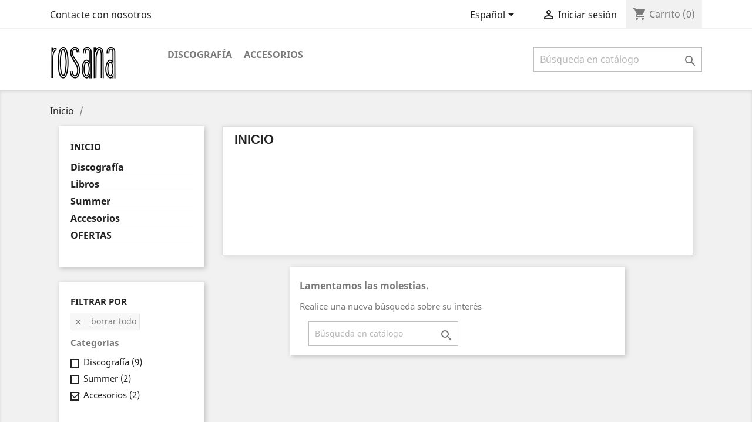

--- FILE ---
content_type: text/html; charset=utf-8
request_url: https://www.rosana.net/shop/es/2-inicio?order=product.name.desc&q=Categor%C3%ADas-Accesorios/Talla-37--38-39--40-41--42-43--44/Disponibilidad-En+stock/Peso-kg-0.200000-0.300000
body_size: 7166
content:
<!doctype html>
<html lang="es">

  <head>
    
      
  <meta charset="utf-8">


  <meta http-equiv="x-ua-compatible" content="ie=edge">



  <title>Inicio</title>
  <meta name="description" content="">
  <meta name="keywords" content="">
        <link rel="canonical" href="https://www.rosana.net/shop/es/2-inicio">
  


  <meta name="viewport" content="width=device-width, initial-scale=1">



  <link rel="icon" type="image/vnd.microsoft.icon" href="/shop/img/favicon.ico?1574884673">
  <link rel="shortcut icon" type="image/x-icon" href="/shop/img/favicon.ico?1574884673">



    <link rel="stylesheet" href="https://www.rosana.net/shop/themes/classic/assets/css/theme.css" type="text/css" media="all">
  <link rel="stylesheet" href="https://www.rosana.net/shop/modules/blockreassurance/views/dist/front.css" type="text/css" media="all">
  <link rel="stylesheet" href="https://www.rosana.net/shop/modules/redsys/views/css/redsys.css" type="text/css" media="all">
  <link rel="stylesheet" href="https://www.rosana.net/shop/js/jquery/ui/themes/base/minified/jquery-ui.min.css" type="text/css" media="all">
  <link rel="stylesheet" href="https://www.rosana.net/shop/js/jquery/ui/themes/base/minified/jquery.ui.theme.min.css" type="text/css" media="all">
  <link rel="stylesheet" href="https://www.rosana.net/shop/modules/ps_imageslider/css/homeslider.css" type="text/css" media="all">
  <link rel="stylesheet" href="https://www.rosana.net/shop/themes/classic/assets/css/custom.css" type="text/css" media="all">




  

  <script type="text/javascript">
        var prestashop = {"cart":{"products":[],"totals":{"total":{"type":"total","label":"Total","amount":0,"value":"0,00\u00a0\u20ac"},"total_including_tax":{"type":"total","label":"Total (impuestos incl.)","amount":0,"value":"0,00\u00a0\u20ac"},"total_excluding_tax":{"type":"total","label":"Total (impuestos excl.)","amount":0,"value":"0,00\u00a0\u20ac"}},"subtotals":{"products":{"type":"products","label":"Subtotal","amount":0,"value":"0,00\u00a0\u20ac"},"discounts":null,"shipping":{"type":"shipping","label":"Transporte","amount":0,"value":"Gratis"},"tax":null},"products_count":0,"summary_string":"0 art\u00edculos","labels":{"tax_short":"(impuestos inc.)","tax_long":"(impuestos incluidos)"},"id_address_delivery":0,"id_address_invoice":0,"is_virtual":false,"vouchers":{"allowed":0,"added":[]},"discounts":[],"minimalPurchase":0,"minimalPurchaseRequired":""},"currency":{"name":"euro","iso_code":"EUR","iso_code_num":"978","sign":"\u20ac"},"customer":{"lastname":null,"firstname":null,"email":null,"last_passwd_gen":null,"birthday":null,"newsletter":null,"newsletter_date_add":null,"ip_registration_newsletter":null,"optin":null,"website":null,"company":null,"siret":null,"ape":null,"outstanding_allow_amount":0,"max_payment_days":0,"note":null,"is_guest":0,"id_shop":null,"id_shop_group":null,"id_default_group":3,"date_add":null,"date_upd":null,"reset_password_token":null,"reset_password_validity":null,"id":null,"is_logged":false,"gender":{"type":null,"name":null,"id":null},"risk":{"name":null,"color":null,"percent":null,"id":null},"addresses":[]},"language":{"name":"Espa\u00f1ol (Spanish)","iso_code":"es","locale":"es-ES","language_code":"es","is_rtl":"0","date_format_lite":"d\/m\/Y","date_format_full":"d\/m\/Y H:i:s","id":1},"page":{"title":"","canonical":"https:\/\/www.rosana.net\/shop\/es\/2-inicio","meta":{"title":"Inicio","description":"","keywords":"","robots":"index"},"page_name":"category","body_classes":{"lang-es":true,"lang-rtl":false,"country-ES":true,"currency-EUR":true,"layout-left-column":true,"page-category":true,"tax-display-enabled":true,"category-id-2":true,"category-Inicio":true,"category-id-parent-1":true,"category-depth-level-1":true},"admin_notifications":[]},"shop":{"name":"Rosana","email":"info@rosana.net","registration_number":"","long":false,"lat":false,"logo":"\/shop\/img\/rosana-logo-1574884673.jpg","stores_icon":"\/shop\/img\/logo_stores.png","favicon":"\/shop\/img\/favicon.ico","favicon_update_time":"1574884673","address":{"formatted":"Rosana<br>(ESP) S\u00f3lo Pen\u00ednsula","address1":"","address2":"","postcode":"","city":"","state":null,"country":"(ESP) S\u00f3lo Pen\u00ednsula"},"phone":"","fax":""},"urls":{"base_url":"https:\/\/www.rosana.net\/shop\/","current_url":"https:\/\/www.rosana.net\/shop\/es\/2-inicio?order=product.name.desc&q=Categor%C3%ADas-Accesorios\/Talla-37--38-39--40-41--42-43--44\/Disponibilidad-En+stock\/Peso-kg-0.200000-0.300000","shop_domain_url":"https:\/\/www.rosana.net","img_ps_url":"https:\/\/www.rosana.net\/shop\/img\/","img_cat_url":"https:\/\/www.rosana.net\/shop\/img\/c\/","img_lang_url":"https:\/\/www.rosana.net\/shop\/img\/l\/","img_prod_url":"https:\/\/www.rosana.net\/shop\/img\/p\/","img_manu_url":"https:\/\/www.rosana.net\/shop\/img\/m\/","img_sup_url":"https:\/\/www.rosana.net\/shop\/img\/su\/","img_ship_url":"https:\/\/www.rosana.net\/shop\/img\/s\/","img_store_url":"https:\/\/www.rosana.net\/shop\/img\/st\/","img_col_url":"https:\/\/www.rosana.net\/shop\/img\/co\/","img_url":"https:\/\/www.rosana.net\/shop\/themes\/classic\/assets\/img\/","css_url":"https:\/\/www.rosana.net\/shop\/themes\/classic\/assets\/css\/","js_url":"https:\/\/www.rosana.net\/shop\/themes\/classic\/assets\/js\/","pic_url":"https:\/\/www.rosana.net\/shop\/upload\/","pages":{"address":"https:\/\/www.rosana.net\/shop\/es\/direccion","addresses":"https:\/\/www.rosana.net\/shop\/es\/direcciones","authentication":"https:\/\/www.rosana.net\/shop\/es\/iniciar-sesion","cart":"https:\/\/www.rosana.net\/shop\/es\/carrito","category":"https:\/\/www.rosana.net\/shop\/es\/index.php?controller=category","cms":"https:\/\/www.rosana.net\/shop\/es\/index.php?controller=cms","contact":"https:\/\/www.rosana.net\/shop\/es\/contactenos","discount":"https:\/\/www.rosana.net\/shop\/es\/descuento","guest_tracking":"https:\/\/www.rosana.net\/shop\/es\/seguimiento-pedido-invitado","history":"https:\/\/www.rosana.net\/shop\/es\/historial-compra","identity":"https:\/\/www.rosana.net\/shop\/es\/datos-personales","index":"https:\/\/www.rosana.net\/shop\/es\/","my_account":"https:\/\/www.rosana.net\/shop\/es\/mi-cuenta","order_confirmation":"https:\/\/www.rosana.net\/shop\/es\/confirmacion-pedido","order_detail":"https:\/\/www.rosana.net\/shop\/es\/index.php?controller=order-detail","order_follow":"https:\/\/www.rosana.net\/shop\/es\/seguimiento-pedido","order":"https:\/\/www.rosana.net\/shop\/es\/pedido","order_return":"https:\/\/www.rosana.net\/shop\/es\/index.php?controller=order-return","order_slip":"https:\/\/www.rosana.net\/shop\/es\/facturas-abono","pagenotfound":"https:\/\/www.rosana.net\/shop\/es\/pagina-no-encontrada","password":"https:\/\/www.rosana.net\/shop\/es\/recuperar-contrase\u00f1a","pdf_invoice":"https:\/\/www.rosana.net\/shop\/es\/index.php?controller=pdf-invoice","pdf_order_return":"https:\/\/www.rosana.net\/shop\/es\/index.php?controller=pdf-order-return","pdf_order_slip":"https:\/\/www.rosana.net\/shop\/es\/index.php?controller=pdf-order-slip","prices_drop":"https:\/\/www.rosana.net\/shop\/es\/productos-rebajados","product":"https:\/\/www.rosana.net\/shop\/es\/index.php?controller=product","search":"https:\/\/www.rosana.net\/shop\/es\/busqueda","sitemap":"https:\/\/www.rosana.net\/shop\/es\/mapa del sitio","stores":"https:\/\/www.rosana.net\/shop\/es\/tiendas","supplier":"https:\/\/www.rosana.net\/shop\/es\/proveedor","register":"https:\/\/www.rosana.net\/shop\/es\/iniciar-sesion?create_account=1","order_login":"https:\/\/www.rosana.net\/shop\/es\/pedido?login=1"},"theme_assets":"\/shop\/themes\/classic\/assets\/","actions":{"logout":"https:\/\/www.rosana.net\/shop\/es\/?mylogout="}},"configuration":{"display_taxes_label":true,"low_quantity_threshold":3,"is_b2b":false,"is_catalog":false,"show_prices":true,"opt_in":{"partner":true},"quantity_discount":{"type":"discount","label":"Descuento"},"voucher_enabled":0,"return_enabled":0,"number_of_days_for_return":14},"field_required":[],"breadcrumb":{"links":[{"title":"Inicio","url":"https:\/\/www.rosana.net\/shop\/es\/"},null],"count":2},"link":{"protocol_link":"https:\/\/","protocol_content":"https:\/\/"},"time":1769035718,"static_token":"9605765327deec70bacd0b35ddb56348","token":"97dcbe59cbaa078bf598d65d9c7d9606"};
        var psr_icon_color = "#F19D76";
      </script>



  



    
  </head>

  <body id="category" class="lang-es country-es currency-eur layout-left-column page-category tax-display-enabled category-id-2 category-inicio category-id-parent-1 category-depth-level-1">

    
      
    

    <main>
      
              

      <header id="header">
        
          
  <div class="header-banner">
    
  </div>



  <nav class="header-nav">
    <div class="container">
        <div class="row">
          <div class="hidden-sm-down">
            <div class="col-md-4 col-xs-12">
              <div id="_desktop_contact_link">
  <div id="contact-link">
          <a href="https://www.rosana.net/shop/es/contactenos">Contacte con nosotros</a>
      </div>
</div>

            </div>
            <div class="col-md-8 right-nav">
                <div id="_desktop_language_selector">
  <div class="language-selector-wrapper">
    <span id="language-selector-label" class="hidden-md-up">Idioma:</span>
    <div class="language-selector dropdown js-dropdown">
      <button data-toggle="dropdown" class="hidden-sm-down btn-unstyle" aria-haspopup="true" aria-expanded="false" aria-label="Selector desplegable de idioma">
        <span class="expand-more">Español</span>
        <i class="material-icons expand-more">&#xE5C5;</i>
      </button>
      <ul class="dropdown-menu hidden-sm-down" aria-labelledby="language-selector-label">
                  <li  class="current" >
            <a href="https://www.rosana.net/shop/es/2-inicio" class="dropdown-item">Español</a>
          </li>
                  <li >
            <a href="https://www.rosana.net/shop/ca/2-inici" class="dropdown-item">Català</a>
          </li>
                  <li >
            <a href="https://www.rosana.net/shop/gl/2-inicios" class="dropdown-item">Galego</a>
          </li>
                  <li >
            <a href="https://www.rosana.net/shop/eu/2-home" class="dropdown-item">Euskera</a>
          </li>
              </ul>
      <select class="link hidden-md-up" aria-labelledby="language-selector-label">
                  <option value="https://www.rosana.net/shop/es/2-inicio" selected="selected">Español</option>
                  <option value="https://www.rosana.net/shop/ca/2-inici">Català</option>
                  <option value="https://www.rosana.net/shop/gl/2-inicios">Galego</option>
                  <option value="https://www.rosana.net/shop/eu/2-home">Euskera</option>
              </select>
    </div>
  </div>
</div>
<div id="_desktop_user_info">
  <div class="user-info">
          <a
        href="https://www.rosana.net/shop/es/mi-cuenta"
        title="Acceda a su cuenta de cliente"
        rel="nofollow"
      >
        <i class="material-icons">&#xE7FF;</i>
        <span class="hidden-sm-down">Iniciar sesión</span>
      </a>
      </div>
</div>
<div id="_desktop_cart">
  <div class="blockcart cart-preview inactive" data-refresh-url="//www.rosana.net/shop/es/module/ps_shoppingcart/ajax">
    <div class="header">
              <i class="material-icons shopping-cart">shopping_cart</i>
        <span class="hidden-sm-down">Carrito</span>
        <span class="cart-products-count">(0)</span>
          </div>
  </div>
</div>

            </div>
          </div>
          <div class="hidden-md-up text-sm-center mobile">
            <div class="float-xs-left" id="menu-icon">
              <i class="material-icons d-inline">&#xE5D2;</i>
            </div>
            <div class="float-xs-right" id="_mobile_cart"></div>
            <div class="float-xs-right" id="_mobile_user_info"></div>
            <div class="top-logo" id="_mobile_logo"></div>
            <div class="clearfix"></div>
          </div>
        </div>
    </div>
  </nav>



  <div class="header-top">
    <div class="container">
       <div class="row">
        <div class="col-md-2 hidden-sm-down" id="_desktop_logo">
<!--           <a href="https://www.rosana.net/shop/">
            <img class="logo img-responsive" src="/shop/img/rosana-logo-1574884673.jpg" alt="Rosana">
          </a> -->
		  <a href="https://www.rosana.net/shop/">
            <img class="logo img-responsive" src="https://www.rosana.net/shop/img/rosana-logo.jpg" alt="Rosana">
          </a>
        </div>
        <div class="col-md-10 col-sm-12 position-static">
          <div class="row">
            

<div class="menu col-lg-8 col-md-7 js-top-menu position-static hidden-sm-down" id="_desktop_top_menu">
              <ul class="top-menu" id="top-menu" data-depth="0">
                    <li class="category" id="category-3">
                          <a
                class="dropdown-item"
                href="https://www.rosana.net/shop/es/3-discografia" data-depth="0"
                              >
                                Discografía
              </a>
                          </li>
                    <li class="category" id="category-6">
                          <a
                class="dropdown-item"
                href="https://www.rosana.net/shop/es/6-accesorios" data-depth="0"
                              >
                                Accesorios
              </a>
                          </li>
              </ul>
    
    <div class="clearfix"></div>
</div>
<!-- Block search module TOP -->
<div id="search_widget" class="col-lg-4 col-md-5 col-sm-12 search-widget" data-search-controller-url="//www.rosana.net/shop/es/busqueda">
	<form method="get" action="//www.rosana.net/shop/es/busqueda">
		<input type="hidden" name="controller" value="search">
		<input type="text" name="s" value="" placeholder="Búsqueda en catálogo" aria-label="Buscar">
		<button type="submit">
			<i class="material-icons search">&#xE8B6;</i>
      <span class="hidden-xl-down">Buscar</span>
		</button>
	</form>
</div>
<!-- /Block search module TOP -->

            <div class="clearfix"></div>
          </div>
        </div>
      </div>
      <div id="mobile_top_menu_wrapper" class="row hidden-md-up" style="display:none;">
        <div class="js-top-menu mobile" id="_mobile_top_menu"></div>
        <div class="js-top-menu-bottom">
          <div id="_mobile_currency_selector"></div>
          <div id="_mobile_language_selector"></div>
          <div id="_mobile_contact_link"></div>
        </div>
      </div>
    </div>
  </div>
  

        
      </header>

      
        
<aside id="notifications">
  <div class="container">
    
    
    
      </div>
</aside>
      

      <section id="wrapper">
        
        <div class="container">
          
            <nav data-depth="2" class="breadcrumb hidden-sm-down">
  <ol itemscope itemtype="http://schema.org/BreadcrumbList">
          
        <li itemprop="itemListElement" itemscope itemtype="http://schema.org/ListItem">
          <a itemprop="item" href="https://www.rosana.net/shop/es/">
            <span itemprop="name">Inicio</span>
          </a>
          <meta itemprop="position" content="1">
        </li>
      
          
        <li itemprop="itemListElement" itemscope itemtype="http://schema.org/ListItem">
          <a itemprop="item" href="">
            <span itemprop="name"></span>
          </a>
          <meta itemprop="position" content="2">
        </li>
      
      </ol>
</nav>
          

          
            <div id="left-column" class="col-xs-12 col-sm-4 col-md-3">
                              


<div class="block-categories hidden-sm-down">
  <ul class="category-top-menu">
    <li><a class="text-uppercase h6" href="https://www.rosana.net/shop/es/2-inicio">Inicio</a></li>
    <li>  <ul class="category-sub-menu"><li data-depth="0"><a href="https://www.rosana.net/shop/es/3-discografia">Discografía</a></li><li data-depth="0"><a href="https://www.rosana.net/shop/es/4-libros">Libros</a></li><li data-depth="0"><a href="https://www.rosana.net/shop/es/5-summer">Summer</a></li><li data-depth="0"><a href="https://www.rosana.net/shop/es/6-accesorios">Accesorios</a></li><li data-depth="0"><a href="https://www.rosana.net/shop/es/7-ofertas">OFERTAS</a></li></ul></li>
  </ul>
</div>
<div id="search_filters_wrapper" class="hidden-sm-down">
  <div id="search_filter_controls" class="hidden-md-up">
      <span id="_mobile_search_filters_clear_all"></span>
      <button class="btn btn-secondary ok">
        <i class="material-icons rtl-no-flip">&#xE876;</i>
        OK
      </button>
  </div>
    <div id="search_filters">

    
      <h4 class="text-uppercase h6 hidden-sm-down">Filtrar por</h4>
    

    
      <div id="_desktop_search_filters_clear_all" class="hidden-sm-down clear-all-wrapper">
        <button data-search-url="https://www.rosana.net/shop/es/2-inicio?order=product.name.desc" class="btn btn-tertiary js-search-filters-clear-all">
          <i class="material-icons">&#xE14C;</i>
          Borrar todo
        </button>
      </div>
    

                  <section class="facet clearfix">
          <h1 class="h6 facet-title hidden-sm-down">Categorías</h1>
                                                                                                                                                      <div class="title hidden-md-up" data-target="#facet_8773" data-toggle="collapse" aria-expanded="true">
            <h1 class="h6 facet-title">Categorías</h1>
            <span class="float-xs-right">
              <span class="navbar-toggler collapse-icons">
                <i class="material-icons add">&#xE313;</i>
                <i class="material-icons remove">&#xE316;</i>
              </span>
            </span>
          </div>

          
            
              <ul id="facet_8773" class="collapse in">
                                                      <li>
                      <label class="facet-label" for="facet_input_8773_0">
                                                  <span class="custom-checkbox">
                            <input
                              id="facet_input_8773_0"
                              data-search-url="https://www.rosana.net/shop/es/2-inicio?order=product.name.desc&amp;q=Categor%C3%ADas-Accesorios-Discograf%C3%ADa/Disponibilidad-En+stock/Peso-kg-0.200000-0.300000"
                              type="checkbox"
                                                          >
                                                          <span  class="ps-shown-by-js" ><i class="material-icons rtl-no-flip checkbox-checked">&#xE5CA;</i></span>
                                                      </span>
                        
                        <a
                          href="https://www.rosana.net/shop/es/2-inicio?order=product.name.desc&amp;q=Categor%C3%ADas-Accesorios-Discograf%C3%ADa/Disponibilidad-En+stock/Peso-kg-0.200000-0.300000"
                          class="_gray-darker search-link js-search-link"
                          rel="nofollow"
                        >
                          Discografía
                                                      <span class="magnitude">(9)</span>
                                                  </a>
                      </label>
                    </li>
                                                                                                          <li>
                      <label class="facet-label" for="facet_input_8773_2">
                                                  <span class="custom-checkbox">
                            <input
                              id="facet_input_8773_2"
                              data-search-url="https://www.rosana.net/shop/es/2-inicio?order=product.name.desc&amp;q=Categor%C3%ADas-Accesorios-Summer/Disponibilidad-En+stock/Peso-kg-0.200000-0.300000"
                              type="checkbox"
                                                          >
                                                          <span  class="ps-shown-by-js" ><i class="material-icons rtl-no-flip checkbox-checked">&#xE5CA;</i></span>
                                                      </span>
                        
                        <a
                          href="https://www.rosana.net/shop/es/2-inicio?order=product.name.desc&amp;q=Categor%C3%ADas-Accesorios-Summer/Disponibilidad-En+stock/Peso-kg-0.200000-0.300000"
                          class="_gray-darker search-link js-search-link"
                          rel="nofollow"
                        >
                          Summer
                                                      <span class="magnitude">(2)</span>
                                                  </a>
                      </label>
                    </li>
                                                                        <li>
                      <label class="facet-label active " for="facet_input_8773_3">
                                                  <span class="custom-checkbox">
                            <input
                              id="facet_input_8773_3"
                              data-search-url="https://www.rosana.net/shop/es/2-inicio?order=product.name.desc&amp;q=Disponibilidad-En+stock/Peso-kg-0.200000-0.300000"
                              type="checkbox"
                               checked                             >
                                                          <span  class="ps-shown-by-js" ><i class="material-icons rtl-no-flip checkbox-checked">&#xE5CA;</i></span>
                                                      </span>
                        
                        <a
                          href="https://www.rosana.net/shop/es/2-inicio?order=product.name.desc&amp;q=Disponibilidad-En+stock/Peso-kg-0.200000-0.300000"
                          class="_gray-darker search-link js-search-link"
                          rel="nofollow"
                        >
                          Accesorios
                                                      <span class="magnitude">(2)</span>
                                                  </a>
                      </label>
                    </li>
                                                                                  </ul>
            

                  </section>
                                                    </div>

</div>

                          </div>
          

          
  <div id="content-wrapper" class="left-column col-xs-12 col-sm-8 col-md-9">
    
    
  <section id="main">

    
    <div class="block-category card card-block hidden-sm-down">
      <h1 class="h1">Inicio</h1>
                </div>
    <div class="text-sm-center hidden-md-up">
      <h1 class="h1">Inicio</h1>
    </div>


    <section id="products">
      
        <section id="content" class="page-content page-not-found">
  

    <h4>Lamentamos las molestias.</h4>
    <p>Realice una nueva búsqueda sobre su interés</p>

    
      <!-- Block search module TOP -->
<div id="search_widget" class="col-lg-4 col-md-5 col-sm-12 search-widget" data-search-controller-url="//www.rosana.net/shop/es/busqueda">
	<form method="get" action="//www.rosana.net/shop/es/busqueda">
		<input type="hidden" name="controller" value="search">
		<input type="text" name="s" value="" placeholder="Búsqueda en catálogo" aria-label="Buscar">
		<button type="submit">
			<i class="material-icons search">&#xE8B6;</i>
      <span class="hidden-xl-down">Buscar</span>
		</button>
	</form>
</div>
<!-- /Block search module TOP -->

    

    
      
    

  
</section>

          </section>

  </section>

    
  </div>


          
        </div>
        
      </section>

      <footer id="footer">
        
          <div class="container">
  <div class="row">
    
      
<div class="block_newsletter col-lg-8 col-md-12 col-sm-12">
  <div class="row">
    <p id="block-newsletter-label" class="col-md-5 col-xs-12">Infórmese de nuestras últimas noticias y ofertas especiales</p>
    <div class="col-md-7 col-xs-12">
      <form action="https://www.rosana.net/shop/es/#footer" method="post">
        <div class="row">
          <div class="col-xs-12">
            <input
              class="btn btn-primary float-xs-right hidden-xs-down"
              name="submitNewsletter"
              type="submit"
              value="Suscribirse"
            >
            <input
              class="btn btn-primary float-xs-right hidden-sm-up"
              name="submitNewsletter"
              type="submit"
              value="OK"
            >
            <div class="input-wrapper">
              <input
                name="email"
                type="text"
                value=""
                placeholder="Su dirección de correo electrónico"
                aria-labelledby="block-newsletter-label"
              >
            </div>
            <input type="hidden" name="action" value="0">

			<input type="checkbox" id="myCheck" name="test" required> Acepto la <a href="https://www.rosana.net/shop/es/content/6-politica-de-privacidad"><b>política de privacidad<b></a> y el <a href="https://www.rosana.net/shop/es/content/2-aviso-legal"><b>aviso legal</b></a> de esta Web

            <div class="clearfix">
			

			</div>
          </div>
          <div class="col-xs-12">
		  						Información básica sobre protección de datos:<br>

El RESPONSABLE del tratamiento es LUNAS ROTAS, S.L., domicilio en C/. Eduardo Vicente 7 local bajo, 28028 Madrid y NIF: B81602997.<br>

Fines: gestión de la petición, solicitud de envío de newsletter, alta en tienda online, alta en zona fan, solicitud o consulta.<br>

Puede ejercer los derechos de acceso, rectificación, supresión, portabilidad, limitación. Puede acceder a la información restante en la <a href="https://www.rosana.net/shop/es/content/6-politica-de-privacidad"><b>Política de Privacidad<b></a> de www.rosana.net<br>
<input type="checkbox" id="myCheck" name="test" required>Acepto de modo inequívoco recibir boletines, newsletter o comunicaciones comerciales de esta entidad
                                      </div>
        </div>
		
      </form>
    </div>
  </div>
</div>



  <div class="block-social col-lg-4 col-md-12 col-sm-12">
    <ul>
          </ul>
  </div>


    
  </div>
</div>
	

<div class="footer-container">
  <div class="container">
    <div class="row">
      
        <div class="col-md-4 links">
  <div class="row">
      <div class="col-md-6 wrapper">
      <h3 class="h3 hidden-sm-down">Productos</h3>
            <div class="title clearfix hidden-md-up" data-target="#footer_sub_menu_11957" data-toggle="collapse">
        <span class="h3">Productos</span>
        <span class="float-xs-right">
          <span class="navbar-toggler collapse-icons">
            <i class="material-icons add">&#xE313;</i>
            <i class="material-icons remove">&#xE316;</i>
          </span>
        </span>
      </div>
      <ul id="footer_sub_menu_11957" class="collapse">
                  <li>
            <a
                id="link-product-page-prices-drop-1"
                class="cms-page-link"
                href="https://www.rosana.net/shop/es/productos-rebajados"
                title="Productos en oferta"
                            >
              Ofertas
            </a>
          </li>
                  <li>
            <a
                id="link-product-page-new-products-1"
                class="cms-page-link"
                href="https://www.rosana.net/shop/es/novedades"
                title="Novedades"
                            >
              Novedades
            </a>
          </li>
                  <li>
            <a
                id="link-product-page-best-sales-1"
                class="cms-page-link"
                href="https://www.rosana.net/shop/es/mas-vendidos"
                title="Los más vendidos"
                            >
              Los más vendidos
            </a>
          </li>
              </ul>
    </div>
      <div class="col-md-6 wrapper">
      <h3 class="h3 hidden-sm-down">Nuestra empresa</h3>
            <div class="title clearfix hidden-md-up" data-target="#footer_sub_menu_91449" data-toggle="collapse">
        <span class="h3">Nuestra empresa</span>
        <span class="float-xs-right">
          <span class="navbar-toggler collapse-icons">
            <i class="material-icons add">&#xE313;</i>
            <i class="material-icons remove">&#xE316;</i>
          </span>
        </span>
      </div>
      <ul id="footer_sub_menu_91449" class="collapse">
                  <li>
            <a
                id="link-cms-page-1-2"
                class="cms-page-link"
                href="https://www.rosana.net/shop/es/content/1-entrega"
                title="Nuestros términos y condiciones de envío"
                            >
              Envío
            </a>
          </li>
                  <li>
            <a
                id="link-cms-page-2-2"
                class="cms-page-link"
                href="https://www.rosana.net/shop/es/content/2-aviso-legal"
                title="Aviso legal"
                            >
              Aviso legal
            </a>
          </li>
                  <li>
            <a
                id="link-cms-page-3-2"
                class="cms-page-link"
                href="https://www.rosana.net/shop/es/content/3-terminos-y-condiciones-de-uso"
                title="Nuestros términos y condiciones"
                            >
              Términos y condiciones
            </a>
          </li>
                  <li>
            <a
                id="link-cms-page-6-2"
                class="cms-page-link"
                href="https://www.rosana.net/shop/es/content/6-politica-de-privacidad"
                title=""
                            >
              Politica de Privacidad
            </a>
          </li>
                  <li>
            <a
                id="link-static-page-contact-2"
                class="cms-page-link"
                href="https://www.rosana.net/shop/es/contactenos"
                title="Contáctenos"
                            >
              Contacte con nosotros
            </a>
          </li>
                  <li>
            <a
                id="link-static-page-sitemap-2"
                class="cms-page-link"
                href="https://www.rosana.net/shop/es/mapa del sitio"
                title="¿Perdido? Encuentre lo que está buscando"
                            >
              Mapa del sitio
            </a>
          </li>
                  <li>
            <a
                id="link-static-page-stores-2"
                class="cms-page-link"
                href="https://www.rosana.net/shop/es/tiendas"
                title=""
                            >
              Tiendas
            </a>
          </li>
              </ul>
    </div>
    </div>
</div>
<div id="block_myaccount_infos" class="col-md-2 links wrapper">
  <h3 class="myaccount-title hidden-sm-down">
    <a class="text-uppercase" href="https://www.rosana.net/shop/es/mi-cuenta" rel="nofollow">
      Su cuenta
    </a>
  </h3>
  <div class="title clearfix hidden-md-up" data-target="#footer_account_list" data-toggle="collapse">
    <span class="h3">Su cuenta</span>
    <span class="float-xs-right">
      <span class="navbar-toggler collapse-icons">
        <i class="material-icons add">&#xE313;</i>
        <i class="material-icons remove">&#xE316;</i>
      </span>
    </span>
  </div>
  <ul class="account-list collapse" id="footer_account_list">
            <li>
          <a href="https://www.rosana.net/shop/es/datos-personales" title="Información personal" rel="nofollow">
            Información personal
          </a>
        </li>
            <li>
          <a href="https://www.rosana.net/shop/es/historial-compra" title="Pedidos" rel="nofollow">
            Pedidos
          </a>
        </li>
            <li>
          <a href="https://www.rosana.net/shop/es/facturas-abono" title="Facturas por abono" rel="nofollow">
            Facturas por abono
          </a>
        </li>
            <li>
          <a href="https://www.rosana.net/shop/es/direcciones" title="Direcciones" rel="nofollow">
            Direcciones
          </a>
        </li>
        
<li>
  <a href="//www.rosana.net/shop/es/module/ps_emailalerts/account" title="Mis alertas">
    Mis alertas
  </a>
</li>

	</ul>
</div>

<div class="block-contact col-md-4 links wrapper">
  <div class="hidden-sm-down">
    <h4 class="text-uppercase block-contact-title">Información de la tienda</h4>
      Rosana<br />(ESP) Sólo Península
                          <br>
        
        Envíenos un correo electrónico: <a href="mailto:info@rosana.net" class="dropdown">info@rosana.net</a>
        </div>
  <div class="hidden-md-up">
    <div class="title">
      <a class="h3" href="https://www.rosana.net/shop/es/tiendas">Información de la tienda</a>
    </div>
  </div>
</div>

      
    </div>
    <div class="row">
      
        
      
    </div>
    <div class="row">
      <div class="col-md-12">
        <p class="text-sm-center">
          
            <a class="_blank" href="http://www.prestashop.com" target="_blank">
              © 2026 - Software Ecommerce desarrollado por PrestaShop™
            </a>
          
        </p>
      </div>
    </div>
  </div>
</div>
        
      </footer>

    </main>

    
        <script type="text/javascript" src="https://www.rosana.net/shop/themes/core.js" ></script>
  <script type="text/javascript" src="https://www.rosana.net/shop/themes/classic/assets/js/theme.js" ></script>
  <script type="text/javascript" src="https://www.rosana.net/shop/modules/blockreassurance/views/dist/front.js" ></script>
  <script type="text/javascript" src="https://www.rosana.net/shop/js/jquery/ui/jquery-ui.min.js" ></script>
  <script type="text/javascript" src="https://www.rosana.net/shop/modules/ps_imageslider/js/responsiveslides.min.js" ></script>
  <script type="text/javascript" src="https://www.rosana.net/shop/modules/ps_imageslider/js/homeslider.js" ></script>
  <script type="text/javascript" src="https://www.rosana.net/shop/modules/ps_searchbar/ps_searchbar.js" ></script>
  <script type="text/javascript" src="https://www.rosana.net/shop/modules/ps_shoppingcart/ps_shoppingcart.js" ></script>
  <script type="text/javascript" src="https://www.rosana.net/shop/themes/classic/assets/js/custom.js" ></script>


    

    
      
    
  </body>

</html>